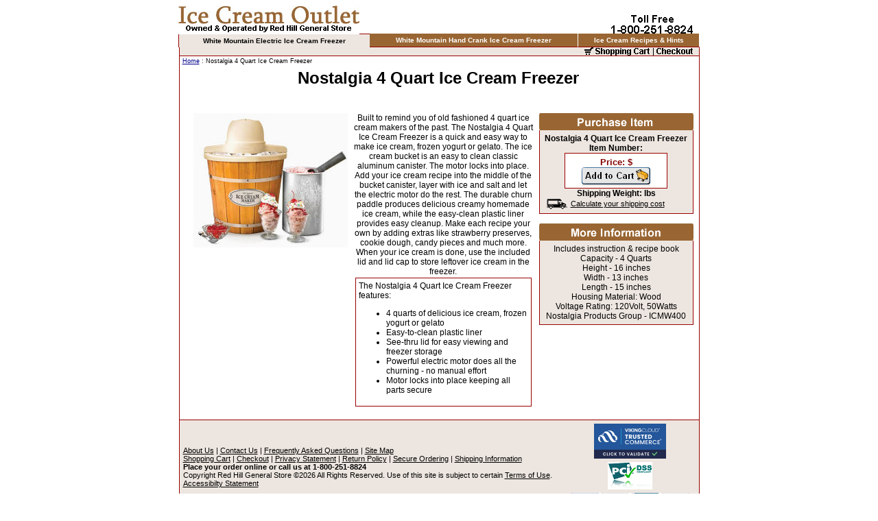

--- FILE ---
content_type: text/html; charset=UTF-8
request_url: https://www.icecream-outlet.com/Nostalgia-4-Quart-Ice-Cream-Freezer.htm
body_size: 3047
content:
<!DOCTYPE HTML PUBLIC "-//W3C//DTD HTML 4.01 Transitional//EN">

<html lang="en">
<head>
<title>Nostalgia 4 Quart Ice Cream Freezer</title>
<meta name="title" content="Nostalgia 4 Quart Ice Cream Freezer">
<meta name="description" content="Built to remind you of old fashioned 4 quart ice cream makers of the past.">
<meta name="keywords" content="Nostalgia 4 Quart Ice Cream Freezer, nostalgia electric ice cream maker, electric ice cream freezer, ice cream maker 4 quart, nostalgia 4 qt ice cream maker">
<meta http-equiv="Content-Type" content="text/html; charset=us-ascii">
<link rel="stylesheet" type="text/css" href="ice.css">
<script language="JavaScript" type="text/javascript" src="redhill.js">

</script> 
<script language="JavaScript" type="text/javascript">

 addurl();

 settest();

</script>
</head>

<body>
<table width="760" border="0" align="center" cellpadding="0" cellspacing="0">
  <tr>
    <td width="749" valign="top"><a href="index.htm"><img src="pics/logo.jpg" alt="Ice Cream Outlet" width="264" height="39" border="0"></a><br></td>
    <td valign="middle"><div align="right"> <br>
        <img src="pics/phone.gif" alt="Place your order toll free at 1-800-251-8824" width="119" height="27" hspace="10"> </div></td>
  </tr>
</table>
<table width="760" border="0" align="center" cellpadding="0" cellspacing="0">
  <tr>
    <td class="tabs3"><a href="White-Mountain-Electric-Ice-Cream-Freezer.htm" rel="nofollow">White Mountain Electric Ice Cream Freezer</a></td>
    <td class="tabs"><a href="White-Mountain-Hand-Crank-Ice-Cream-Freezers.htm" rel="nofollow">White Mountain Hand Crank Ice Cream Freezer</a></td>
    <td class="tabs"><a href="recipe.htm" rel="nofollow">Ice Cream Recipes &amp; Hints</a></td>
  </tr>
</table>
<table width="757" border="0" align="center" cellpadding="0" cellspacing="0">
  <tr>
    <td width="760" class="outer"><table width="757" border="0" align="center" cellpadding="0" cellspacing="0">
        <tr>
          <td class="navbar"><!-- Go to www.addthis.com/dashboard to customize your tools -->
            
            <div class="addthis_sharing_toolbox" align="center"></div></td>
          <td class="navbar"><div align="center">&nbsp;</div></td>
          <td class="navbar"><div align="right"> <img src="pics/cart.gif" alt="Shopping Cart" width="167" height="12" border="0" align="middle" usemap="#Map"> </div></td>
        </tr>
        <tr>
          <td height="15" colspan="4" class="navbar1"><a href="index.htm">Home</a> : Nostalgia 4 Quart Ice Cream Freezer </td>
        </tr>
      </table>
      <table width="755" border="0">
        <tr>
          <td valign="top" class="aactitle"><div align="center">
              <h1><font size="5">Nostalgia 4 Quart Ice Cream Freezer </font></h1>
            </div></td>
        </tr>
      </table>
      <table width="755" border="0" cellpadding="3" cellspacing="3">
        <tr valign="top">
          <td><img src="pics/spacer.gif" alt="Spacer Line" width="5"></td>
          <td><div align="center">
          <img src="pics/Nostalgia-4-Quart-Ice-Cream-Maker.jpg" alt="Nostalgia 4 Quart Ice Cream Freezer" width="225" height="196"></div></td>
          <td><div align="center">
              <div align="center"> Built to remind you of old fashioned 4 quart ice cream makers of the past. The Nostalgia 4 Quart Ice Cream Freezer is a quick and easy way to make ice cream, frozen yogurt or gelato. The ice cream bucket is an easy to clean classic aluminum canister. The motor locks into place. Add your ice cream recipe into the middle of the bucket canister, layer with ice and salt and let the electric motor do the rest. The durable churn paddle produces delicious creamy homemade ice cream, while the easy-clean plastic liner provides easy cleanup. Make each recipe your own by adding extras like strawberry preserves, cookie dough, candy pieces and much more. When your ice cream is done, use the included lid and lid cap to store leftover ice cream in the freezer.<br>
                <table border="0" align="center">
                  <tr>
                    <td class="box"><div align="left"> The Nostalgia 4 Quart Ice Cream Freezer  features:
                        <ul>
                          <li>4 quarts of delicious ice cream, frozen yogurt or gelato</li>
                          <li>Easy-to-clean plastic liner</li>
                          <li>See-thru lid for easy viewing and freezer storage</li>
                          <li>Powerful electric motor does all the churning - no manual effort</li>
                          <li>Motor locks into place keeping all parts secure</li>
                        </ul>
                      </div></td>
                  </tr>
                </table>
              </div>
            </div></td>
          <td><table width="225" border="0" align="center" cellpadding="0" cellspacing="0">
              <tr>
                <td><img src="pics/purbar.gif" alt="Purchase Item" width="225" height="25"></td>
              </tr>
              <tr>
                <td class="buybox"> Nostalgia 4 Quart Ice Cream Freezer <br>
                  Item Number:  
<table width="150" border="0" align="center" cellpadding="0" cellspacing="0">
<tr><td class="cartbox">Price: $<br>
<a href="basket.php?id=&des=&price=&qty=1&wt=&box=&ex="><img src="pics/addto.gif" alt="Add to Cart" width="100" height="25" border="0"></a>
              </tr>
            </table>
            Shipping Weight:  lbs<br>
            <table border="0" cellpadding="0" cellspacing="0">
              <tr>
                <td class="shipcost"><img src="pics/truck.gif" alt="Calculate your shipping cost" width="30" height="15"></td>
                <td class="shipcost"><a href="javascript:popship('','','')">Calculate your shipping cost</a></td>
              </tr>
            </table></td>
        </tr>
      </table>
      <div align="center"> <br>
        <table width="225" border="0" align="center" cellpadding="0" cellspacing="0">
          <tr>
            <td><img src="pics/info.gif" alt="More Information" width="225" height="25"></td>
          </tr>
          <tr>
            <td class="infobox"><p>Includes instruction &amp; recipe book<br>
                Capacity - 4 Quarts<br>
                Height - 16 inches<br>
                Width - 13 inches<br>
                Length - 15 inches<br>
                Housing Material: Wood<br>
                Voltage Rating: 120Volt, 50Watts<br>
                Nostalgia Products Group - ICMW400</p></td>
          </tr>
        </table>
      </div></td>
  </tr>
</table>
<table width="755" border="0">
  <tr>
    <td width="80%"><img src="pics/spacer.gif" alt="Spacer Line" width="1" height="5"></td>
  </tr>
</table>
<table width="757" border="0" align="center" cellpadding="0" cellspacing="0">
  <tr>
    <td width="576" class="footer"><a href="about.htm" rel="nofollow">About Us</a> | <a href="contact.htm" rel="nofollow">Contact Us</a> | <a href="faq.htm" rel="nofollow">Frequently 
      
      Asked Questions</a> | <a href="sitemap.htm" rel="nofollow">Site Map</a><br>
      <a href="basket.php" rel="nofollow">Shopping Cart</a> | <a href="rhgscheckout1.php" rel="nofollow">Checkout</a> | <a href="private.htm" rel="nofollow">Privacy Statement</a> | <a href="warranty.htm" rel="nofollow">Return 
      
      Policy</a> | <a href=

            "secure.htm" rel="nofollow">Secure Ordering</a> | <a href="shipping.htm" rel="nofollow">Shipping 
      
      Information</a><br>
      <strong>Place your order online or call us at 
      
      1-800-251-8824</strong><br>
      Copyright Red Hill General Store &copy;2026 All Rights 
      
      Reserved. Use of this site is subject to certain <a href="legal.htm" rel="nofollow">Terms of Use</a>.<br>
      <a href="Accessibilty-Statement.htm" rel="nofollow">Accessibilty Statement</a></td>
    <td width="181" class="footer"><div align="center"> 
        <script type="text/javascript" src="https://sealserver.trustwave.com/seal.js?code=834208d00ca511e0b34b005056b201e5"></script> 
        <br>
        <a href="javascript:popwindow('pcidss')"><img src="pics/thumbs/pcilogo.jpg" alt="Ice Cream Outlet is compliant with the PCI Data Security Standard" width="65" height="40" vspace="5" border="0"></a><br>
        <img src="pics/sm2010cc.jpg" alt="We accept all major credit cards" width="171" height="25" hspace="10"></div></td>
  </tr>
</table>
</td>
</tr>
</table>
<map name="Map" id="Map">
  <area shape="rect" coords="0,0,97,15" href="basket.php" rel="nofollow" alt="Shopping Cart">
  <area shape="rect" coords="103,1,164,16" href="rhgscheckout1.php" rel="nofollow" alt="Checkout">
</map>
Nostalgia 4 Quart Ice Cream Freezer 
<!-- Google tag (gtag.js) -->
<script async src="https://www.googletagmanager.com/gtag/js?id=G-8WRE8WRBGV"></script>
<script defer>
  window.dataLayer = window.dataLayer || [];
  function gtag(){dataLayer.push(arguments);}
  gtag('js', new Date());

  gtag('config', 'G-8WRE8WRBGV');
</script> 
<!-- Go to www.addthis.com/dashboard to customize your tools --> 
<script type="text/javascript" src="//s7.addthis.com/js/300/addthis_widget.js#pubid=ra-546f2d786317bf77" async="async"></script> 
<script>(function(d){var s = d.createElement("script");s.setAttribute("data-account", "IfyAdQy5ix");s.setAttribute("src", "https://cdn.userway.org/widget.js");(d.body || d.head).appendChild(s);})(document)</script>
<noscript>
Please ensure Javascript is enabled for purposes of <a href="https://userway.org">website accessibility</a>
</noscript>
</body>
</html>


--- FILE ---
content_type: text/css
request_url: https://www.icecream-outlet.com/ice.css
body_size: 1075
content:
a:link{background:#FFF;color:#000;font-family:Arial,Helvetica,sans-serif;font-size:12px;text-decoration:underline}a:visited{background:#FFF;color:purple;font-family:Arial,Helvetica,sans-serif;font-size:12px;text-decoration:underline}form{margin:0;padding:0}input{color:#000;font-family:Arial,Verdana,sans-serif;font-size:13px}td{background:#FFF;color:#000;font-family:Arial,Helvetica,sans-serif;font-size:12px}td.aacinfo{background:#FFF;border-color:#900;border-style:solid;border-width:1px;color:#000;font-family:Arial,Verdana,sans-serif;font-size:12px;text-align:center;padding:3px}td.aacsupplyaccent{background:#FFF;border-color:#900;border-style:solid;border-width:1px;font-family:Arial,Verdana,sans-serif;font-size:12px;padding:5px}td.aactitle{background:#FFF;font-family:Arial,Helvetica,sans-serif;font-size:large;padding-bottom:5px}td.box{background:#FFF;border:1px solid #900;font-family:Arial,Verdana,sans-serif;font-size:12px;padding:4px}td.buybox{background:#EDE6E0;border-bottom:1px solid #900;border-left:1px solid #900;border-right:1px solid #900;color:#000;font-family:Arial,Verdana,sans-serif;font-size:12px;font-weight:700;text-align:center;padding:5px}td.buybox1{background:#EDE6E0;color:#000;font-family:Arial,Verdana,sans-serif;font-size:12px;text-align:center;padding:5px}td.calcbox{background:#EDE6E0;border:2px solid #900;font-family:Arial;font-size:12px;text-align:center;vertical-align:middle}td.cartbox{background:#FFF;border:1px solid #900;color:#850000;font-family:Arial,Verdana,sans-serif;font-size:13px;font-weight:700;text-align:center;padding:5px}td.cartbox1{background:#EDE6E0;color:#000;font-family:Arial,Verdana,sans-serif;font-size:11px;font-weight:400;text-align:center;padding:2px}td.cartinfobox{background:#FFF;font-family:Arial;font-size:11px}td.carttop{background:#963;color:#FFF;font-family:Arial,Verdana,sans-serif;font-size:11px;font-weight:700;text-align:center}td.description{background:#963;color:#FFF;font-family:Arial,Verdana,sans-serif;font-size:12px;font-weight:600;text-align:center}td.features{background:#59B;color:#FFF;font-family:Arial,Verdana,sans-serif;font-size:12px;font-weight:600;text-align:center}td.finalbar{background:#963;color:#FFF;font-family:Arial,Verdana,sans-serif;font-size:12px;font-weight:700;text-align:center}td.footer{background:#EDE6E0;border-color:#900;border-style:solid none;border-width:1px;font-family:Arial,Helvetica,sans-serif;font-size:11px;padding:5px}td.highlight{background:#FFF;color:#963;font-family:Arial,Verdana,sans-serif;font-size:18px;font-weight:700;padding-bottom:3px}td.howto{background:#FFF;border-color:#900;border-style:solid;border-width:1px;font-family:Arial;font-size:12px;text-align:center;vertical-align:middle;padding:4px}td.infobox{background:#EDE6E0;border-bottom:1px solid #900;border-left:1px solid #900;border-right:1px solid #900;color:#000;font-family:Arial,Verdana,sans-serif;font-size:12px;font-weight:400;text-align:center;padding:5px}td.menu{background:#EDE6E0;font-family:Arial,Verdana,sans-serif;font-size:11px;padding-bottom:1px;padding-left:5px;padding-top:1px}td.menu1{background:#963;color:#FFF;font-family:Arial,Verdana,sans-serif;font-size:12px;font-weight:400;padding-bottom:2px;padding-left:5px;padding-top:2px}td.navbar{background:#EDE6E0;border-bottom:1px solid #900;font-family:Arial,Verdana,sans-serif;font-size:10px;padding-left:5px}td.navbar1{background:#FFF;font-family:Arial,Verdana,sans-serif;font-size:9px;margin-left:4px}td.outer{background:#FFF;border-left:1px solid #900;border-right:1px solid #900;font-family:Arial,Verdana,sans-serif;font-size:12px}td.parts{background:#FFF;border-color:#900;border-style:none none solid;border-width:1px;font-family:Arial,Helvetica,sans-serif;font-size:12px;padding-bottom:5px}td.partstop{background:#963;border-color:#900;border-style:none none solid;border-width:1px;color:#FFF;font-family:Verdana,Arial,sans-serif;font-size:11px;font-weight:700;text-align:center}td.pricebar{background:#FFF;border-color:#900;border-style:none none solid;border-width:1px;font-family:Arial,Verdana,sans-serif;font-size:12px}td.return{background:#FFF;color:#000;font-family:Arial,Verdana,sans-serif;font-size:11px;font-weight:400}td.shipcost{background:#EDE6E0;font-family:Arial,Verdana,sans-serif;font-size:11px;padding-bottom:1px;padding-left:5px;padding-top:1px}td.sidebar{background:#EDE6E0;font-family:Arial,Helvetica,sans-serif;font-size:12px;text-decoration:none}td.specifications{background:#963;color:#FFF;font-family:Arial,Verdana,sans-serif;font-size:11px;font-weight:400;text-align:center}td.tabs{background:#963;border-bottom:1px solid #900;border-right:1px solid #FFF;color:#FFF;font-family:Verdana,Arial,sans-serif;font-size:10px;font-weight:700;padding-bottom:4px;padding-top:4px;text-align:center;text-decoration:none}td.tabs1{background:#EDE6E0;border-top:1px solid #900;color:#000;font-family:Verdana,Arial,sans-serif;font-size:10px;font-weight:700;padding-bottom:4px;padding-top:4px;text-align:center;text-decoration:none}td.tabs2{background:#963;border-bottom:1px solid #900;border-right:1px solid #900;color:#FFF;font-family:Verdana,Arial,sans-serif;font-size:10px;font-weight:700;padding-bottom:4px;padding-top:4px;text-align:center;text-decoration:none}td.tabs3{background:#EDE6E0;border-left:1px solid #900;border-top:1px solid #900;color:#000;font-family:Verdana,Arial,sans-serif;font-size:10px;font-weight:700;padding-bottom:4px;padding-top:4px;text-align:center;text-decoration:none}td.tabs4{background:#EDE6E0;border-right:1px solid #900;border-top:1px solid #900;color:#000;font-family:Verdana,Arial,sans-serif;font-size:10px;font-weight:700;padding-bottom:4px;padding-top:4px;text-align:center;text-decoration:none}.buybox a:link{background:#EDE6E0;color:#000;font-family:Arial,Verdana,sans-serif;font-size:11px;text-align:center;text-decoration:underline}.buybox a:visited{background:#EDE6E0;color:#Purple;font-family:Arial,Verdana,sans-serif;font-size:11px;text-align:center;text-decoration:underline}.buybox1 a:link{background:#EDE6E0;color:#000;font-family:Arial,Verdana,sans-serif;font-size:12px;text-align:center;text-decoration:underline}.buybox1 a:visited{background:#EDE6E0;color:#Purple;font-family:Arial,Verdana,sans-serif;font-size:12px;text-align:center;text-decoration:underline}.footer a:link{background:#EDE6E0;font-family:Arial,Helvetica,sans-serif;font-size:11px}.footer a:visited{background:#EDE6E0;color:purple;font-family:Arial,Helvetica,sans-serif;font-size:11px}.infobox a:link{background:#EDE6E0;color:#000;font-family:Arial,Verdana,sans-serif;font-size:12px;text-align:center;text-decoration:underline}.infobox a:visited{background:#EDE6E0;color:#Purple;font-family:Arial,Verdana,sans-serif;font-size:12px;text-align:center;text-decoration:underline}.menu a:link{background:#EDE6E0;color:#000;display:list-item;font-family:Arial,Verdana,sans-serif;font-size:11px;list-style-position:inside;list-style-type:square;padding-bottom:3px;padding-top:3px;text-decoration:underline}.menu a:visited{background:#EDE6E0;color:#Purple;display:list-item;font-family:Arial,Verdana,sans-serif;font-size:11px;list-style-position:inside;list-style-type:square;padding-bottom:3px;padding-top:3px;text-decoration:underline}.menu a:hover{background:#FFF;color:#933;display:list-item;font-family:Arial,Verdana,sans-serif;font-size:11px;list-style-position:inside;list-style-type:square;padding-bottom:3px;padding-top:3px;text-decoration:underline}.menu1 a:link{background:#663A2E;color:#FFF;font-family:Arial,Verdana,sans-serif;font-size:14px;font-weight:400;text-decoration:none}.menu1 a:visited{background:#663A2E;color:#FFF;font-family:Arial,Verdana,sans-serif;font-size:14px;font-weight:400;text-decoration:none}.menu1 a:hover{background:#663A2E;color:#FFF;font-family:Arial,Verdana,sans-serif;font-size:14px;text-decoration:underline}.navbar a:link{background:#EDE6E0;color:#00008B;font-family:Arial,Helvetica,sans-serif;font-size:10px;text-decoration:underline}.navbar a:visited{background:#EDE6E0;color:#Purple;font-family:Arial,Helvetica,sans-serif;font-size:10px;text-decoration:underline}.navbar1 a:link{background:#FFF;color:#00008B;font-family:Arial,Verdana,sans-serif;font-size:9px;margin-left:4px;text-decoration:underline}.navbar1 a:visited{background:#FFF;color:#Purple;font-family:Arial,Verdana,sans-serif;font-size:9px;margin-left:4px;text-decoration:underline}.shipcost a:link{background:#EDE6E0;color:#000;font-family:Arial,Verdana,sans-serif;font-size:11px;padding-bottom:3px;padding-top:3px;text-decoration:underline}.shipcost a:visited{background:#EDE6E0;color:#Purple;font-family:Arial,Verdana,sans-serif;font-size:11px;padding-bottom:3px;padding-top:3px;text-decoration:underline}.specifications a:link{background:#963;color:#FFF;font-family:Arial,Verdana,sans-serif;font-size:11px;font-weight:400;text-align:center}.specifications a:visited{background:#963;color:#FFF;font-family:Arial,Verdana,sans-serif;font-size:11px;font-weight:400;text-align:center}.tabs a:link{background:#963;color:#FFF;font-family:Verdana,Arial,sans-serif;font-size:10px;font-weight:700;text-align:center;text-decoration:none}.tabs a:visited{background:#963;color:#FFF;font-family:Verdana,Arial,sans-serif;font-size:10px;font-weight:700;text-align:center;text-decoration:none}.tabs1 a:link{background:#EDE6E0;color:#000;font-family:Verdana,Arial,sans-serif;font-size:10px;font-weight:700;text-align:center;text-decoration:none}.tabs1 a:visited{background:#EDE6E0;color:#000;font-family:Verdana,Arial,sans-serif;font-size:10px;font-weight:700;text-align:center;text-decoration:none}.tabs2 a:link{background:#963;color:#FFF;font-family:Verdana,Arial,sans-serif;font-size:10px;font-weight:700;text-align:center;text-decoration:none}.tabs2 a:visited{background:#963;color:#FFF;font-family:Verdana,Arial,sans-serif;font-size:10px;font-weight:700;text-align:center;text-decoration:none}.tabs3 a:link{background:#EDE6E0;color:#000;font-family:Verdana,Arial,sans-serif;font-size:10px;font-weight:700;text-align:center;text-decoration:none}.tabs3 a:visited{background:#EDE6E0;color:#000;font-family:Verdana,Arial,sans-serif;font-size:10px;font-weight:700;text-align:center;text-decoration:none}.tabs4 a:link{background:#EDE6E0;color:#000;font-family:Verdana,Arial,sans-serif;font-size:10px;font-weight:700;text-align:center;text-decoration:none}.tabs4 a:visited{background:#EDE6E0;color:#000;font-family:Verdana,Arial,sans-serif;font-size:10px;font-weight:700;text-align:center;text-decoration:none}

--- FILE ---
content_type: application/javascript
request_url: https://www.icecream-outlet.com/redhill.js
body_size: 1541
content:
// Get the current website's domain
let currentDomain = window.location.hostname;

// Check if the referrer is available, the cookie is not set, and the referrer is external
if (document.referrer && !document.cookie.includes("ref_id")) {
    let referrerURL = new URL(document.referrer);
    
    // If the referrer domain is different from the current domain
    if (referrerURL.hostname !== currentDomain) {
        // Set the ref_id cookie with the referrer URL, expires in 7 days
		let referrerURL = encodeURIComponent(document.referrer);
        document.cookie = "ref_id=" + referrerURL + "; max-age=${7 * 24 * 60 * 60};";
    }
}
function getCookieVal(offset){var endstr=document.cookie.indexOf(";",offset);if(endstr==-1)
endstr=document.cookie.length;return unescape(document.cookie.substring(offset,endstr))}
function GetCookie(name){var arg=name+"=";var alen=arg.length;var clen=document.cookie.length;var i=0;while(i<clen){var j=i+alen;if(document.cookie.substring(i,j)==arg)
return getCookieVal(j);i=document.cookie.indexOf(" ",i)+1;if(i==0)break}
return null}
function SetCookie(name,value){var argv=SetCookie.arguments;var argc=SetCookie.arguments.length;var expires=(argc>2)?argv[2]:null;var path=(argc>3)?argv[3]:null;var domain=(argc>4)?argv[4]:null;var secure=(argc>5)?argv[5]:!1;document.cookie=name+" = "+escape(value)+((expires==null)?"":("; expires = "+expires.toGMTString()))+((path==null)?"":("; Path = "+path))+((domain==null)?"":("; domain = "+domain))+((secure==!0)?"; secure":"")}
function deleteCookie(name){var exp=new Date();exp.setTime(exp.getTime()-1);var cval=GetCookie(name);if(cval!=null)
document.cookie=name+"="+cval+";  expires="+exp.toGMTString();}
function settest(){var expDays=5;var expDate=new Date();expDate.setTime(expDate.getTime()+(24*60*60*1000*expDays));var test="OK";SetCookie('test',test,expDate)}
function addurl(){var theHost=self.location.hostname;var theUrl=self.location.href;var theUrllength=self.location.length;var theUrloffset=theUrl.indexOf(".com/");theUrl=theUrl.substring(theUrloffset+5,theUrllength);var theLength=document.referrer.length;var refdate=new Date();var me="No ID"+refdate;if(document.referrer.indexOf('source=')!=-1){var thesourceoffset=document.referrer.indexOf('source=')
var me=document.referrer.substring(thesourceoffset,theLength);var expDays=1;var expDate=new Date();expDate.setTime(expDate.getTime()+(24*60*60*1000*expDays));var tk=GetCookie('tk');var tklength=0
if(tk!=null){var tklength=tk.length}
if(tklength>0){tk=tk.substring(0,tklength-5);tk=tk+"@@"+me+"**.**";SetCookie('tk',tk,expDate)}else{tk=me+"**.**";SetCookie('tk',tk,expDate)}}
if(document.referrer.indexOf(theHost)<0){if(theLength!=0){if(document.referrer.indexOf(theHost)==-1||document.referrer.indexOf('bell-outlet.com')==-1){var me=document.referrer.substring(7,theLength);var expDays=1;var expDate=new Date();expDate.setTime(expDate.getTime()+(24*60*60*1000*expDays));var tk=GetCookie('tk');if(tk!=me+"**.**"){tk=me+"**.**"}
SetCookie('tk',tk,expDate)}}}}
function popship(product,weight,express){window.open('shipcost.php?product='+product+'&weight='+weight+'&express='+express+'',"theWindow","scrollbars=no,menubar=no,personalbar=no,width=500,height=500,screenX=220,screenY=0")}
function openform(url){var url=url+"?url="+document.location
var NS=(document.layers)?!0:!1;var IE=(document.all)?!0:!1;if(NS){window.open(url,"","scrollbars=no,menubar=no,personalbar=no,width=500,height=500,screenX=220,screenY=0")}else if(IE){window.open(url,"","scrollbars=no,menubar=no,personalbar=no,width=500,height=500,left=220,top=0")}}
function popwin(item){window.open('pics/'+item+'.jpg','part','dependant=1,width=300,height=300')}
function popinfo(product){this.open(product+'.htm',"CtrlWindow","toolbar=no,menubar=no,location=no,scrollbars=yes,resizable=yes,width=450,height=400")}
function popcarhartt(product){this.open(product+'.htm',"CtrlWindow","toolbar=no,menubar=no,location=no,scrollbars=yes,resizable=yes,width=510,height=570")}
function popUp(URL){day=new Date();id=day.getTime();eval("page"+id+" = window.open(URL, '"+id+"', 'toolbar=0,scrollbars=1,location=0,statusbar=0,menubar=0,resizable=1,width=450,height=400,left = 200,top = 100');")}
function sterinfo(product){this.open(product+'.htm',"CtrlWindow","toolbar=no,menubar=no,location=no,scrollbars=yes,resizable=yes,width=625,height=400")}
function nocookie(product){this.open(product+'.htm',"CtrlWindow","toolbar=no,menubar=no,location=no,scrollbars=yes,resizable=yes,width=500,height=375")}
function popholiday(product){this.open(product+'.htm',"CtrlWindow","toolbar=no,menubar=no,location=0,scrollbars=yes,resizable=yes,width=475,height=800")}
function popwindow(product){this.open(product+'.htm',"CtrlWindow","toolbar=no,menubar=no,location=no,scrollbars=yes,resizable=yes,width=525,height=350")}